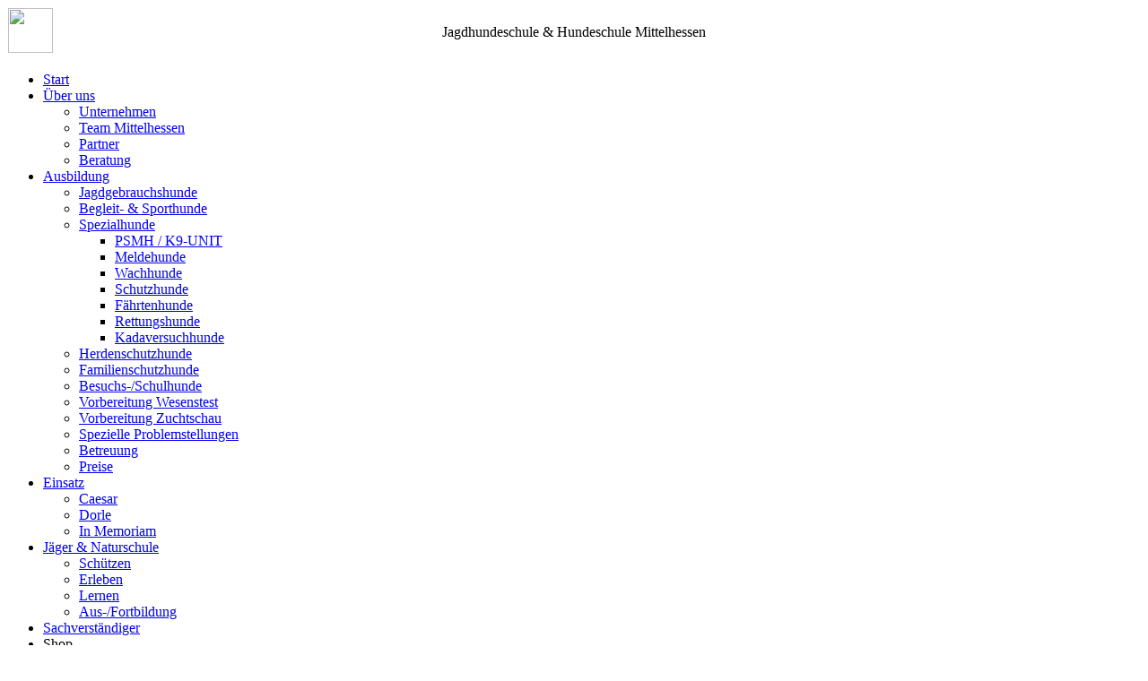

--- FILE ---
content_type: text/html; charset=utf-8
request_url: https://www.hundeschule-mittelhessen.de/
body_size: 11822
content:


<!DOCTYPE html>
<html lang="de-de" dir="ltr">
<head>
	<meta name="theme-color" content="#fff">
	<link rel="apple-touch-icon" sizes="128x128" href="/icon.png">
	<link rel="icon" sizes="192x192" href="/icon-hi.png">

	<meta charset="utf-8">
	<meta name="author" content="Super User">
	<meta name="viewport" content="width=device-width, initial-scale=1">
	<meta name="description" content="Martin Lauer Amöneburg, Jagdhundeshule &amp; Hundeschule Mittelhessen bietet dem Hundeführer Hilfestellung in Einzel- und Gruppenausbildung für Begleit-, Familien- ">
	<meta name="generator" content="Joomla! - Open Source Content Management">
	<title>Jagdhundeschule &amp; Hundeschule Mittelhessen - Jagdgebrauchshundeausbildung</title>
	<link href="/media/system/images/jagdhundeschule_favicon.ico" rel="alternate icon" type="image/vnd.microsoft.icon">

	<link href="/media/system/css/joomla-fontawesome.min.css?ae9d7eddbc4414858051829d5b5f335d" rel="lazy-stylesheet" /><noscript><link href="/media/system/css/joomla-fontawesome.min.css?ae9d7eddbc4414858051829d5b5f335d" rel="stylesheet" /></noscript>
	<link href="/templates/cassiopeia_laif/css/global/colors_standard.min.css?ae9d7eddbc4414858051829d5b5f335d" rel="stylesheet" />
	<link href="/templates/cassiopeia_laif/css/template.css?ae9d7eddbc4414858051829d5b5f335d" rel="stylesheet" />
	<link href="/templates/cassiopeia_laif/css/vendor/joomla-custom-elements/joomla-alert.min.css?0.2.0" rel="stylesheet" />
	<link href="/plugins/system/gdpr/assets/css/cookieconsent.min.css?ae9d7eddbc4414858051829d5b5f335d" rel="stylesheet" />
	<link href="/plugins/system/gdpr/assets/css/cookieconsent.xtd.min.css?ae9d7eddbc4414858051829d5b5f335d" rel="stylesheet" />
	<link href="/plugins/system/gdpr/assets/css/jquery.fancybox.min.css?ae9d7eddbc4414858051829d5b5f335d" rel="stylesheet" />
	<link href="/templates/cassiopeia_laif/css/animations.css" rel="stylesheet" />
	<link href="https://www.hundeschule-mittelhessen.de/templates/cassiopeia_laif/css/cm-default.css" rel="stylesheet" />
	<style>:root {
		--hue: 214;
		--template-bg-light: #f0f4fb;
		--template-text-dark: #495057;
		--template-text-light: #ffffff;
		--template-link-color: #2a69b8;
		--template-special-color: #001B4C;
	}</style>
	<style>div.cc-window.cc-floating{max-width:32em}@media(max-width: 639px){div.cc-window.cc-floating:not(.cc-center){max-width: none}}div.cc-window, span.cc-cookie-settings-toggler{font-size:16px}div.cc-revoke{font-size:16px}div.cc-settings-label,span.cc-cookie-settings-toggle{font-size:14px}div.cc-window.cc-banner{padding:1em 1.8em}div.cc-window.cc-floating{padding:2em 1.8em}input.cc-cookie-checkbox+span:before, input.cc-cookie-checkbox+span:after{border-radius:1px}div.cc-center,div.cc-floating,div.cc-checkbox-container,div.gdpr-fancybox-container div.fancybox-content,ul.cc-cookie-category-list li,fieldset.cc-service-list-title legend{border-radius:0px}div.cc-window a.cc-btn,span.cc-cookie-settings-toggle{border-radius:0px}</style>
	<style>a.cc-btn.cc-deny{display:none}</style>

	<script src="/media/vendor/jquery/js/jquery.min.js?3.7.1"></script>
	<script src="/media/legacy/js/jquery-noconflict.min.js?04499b98c0305b16b373dff09fe79d1290976288"></script>
	<script src="/media/mod_menu/js/menu-es5.min.js?ae9d7eddbc4414858051829d5b5f335d" nomodule defer></script>
	<script type="application/json" class="joomla-script-options new">{"joomla.jtext":{"ERROR":"Fehler","MESSAGE":"Nachricht","NOTICE":"Hinweis","WARNING":"Warnung","JCLOSE":"Close","JOK":"OK","JOPEN":"Open"},"system.paths":{"root":"","rootFull":"https:\/\/www.hundeschule-mittelhessen.de\/","base":"","baseFull":"https:\/\/www.hundeschule-mittelhessen.de\/"},"csrf.token":"64974af27640b215f01eb8ec2a14d3a5"}</script>
	<script src="/media/system/js/core.min.js?9c761ae035a6bd778a710e6c0f5ff7de049b67a3"></script>
	<script src="/templates/cassiopeia_laif/js/template.min.js?ae9d7eddbc4414858051829d5b5f335d" defer></script>
	<script src="/media/system/js/messages-es5.min.js?44e3f60beada646706be6569e75b36f7cf293bf9" nomodule defer></script>
	<script src="/templates/cassiopeia_laif/js/user.js?ae9d7eddbc4414858051829d5b5f335d"></script>
	<script src="/media/system/js/messages.min.js?7425e8d1cb9e4f061d5e30271d6d99b085344117" type="module"></script>
	<script src="/plugins/system/gdpr/assets/js/jquery.fancybox.min.js?ae9d7eddbc4414858051829d5b5f335d" defer></script>
	<script src="/plugins/system/gdpr/assets/js/cookieconsent.min.js?ae9d7eddbc4414858051829d5b5f335d" defer></script>
	<script src="/plugins/system/gdpr/assets/js/init.js?ae9d7eddbc4414858051829d5b5f335d" defer></script>
	<script src="/templates/cassiopeia_laif/js/animations.js"></script>
	<script src="/templates/cassiopeia_laif/js/responsive-modules.js"></script>
	<script>var gdprConfigurationOptions = { complianceType: 'opt-in',
																			  cookieConsentLifetime: 365,
																			  cookieConsentSamesitePolicy: '',
																			  cookieConsentSecure: 0,
																			  disableFirstReload: 0,
																	  		  blockJoomlaSessionCookie: 1,
																			  blockExternalCookiesDomains: 1,
																			  externalAdvancedBlockingModeCustomAttribute: '',
																			  allowedCookies: '',
																			  blockCookieDefine: 1,
																			  autoAcceptOnNextPage: 0,
																			  revokable: 0,
																			  lawByCountry: 0,
																			  checkboxLawByCountry: 0,
																			  blockPrivacyPolicy: 0,
																			  cacheGeolocationCountry: 1,
																			  countryAcceptReloadTimeout: 1000,
																			  usaCCPARegions: null,
																			  countryEnableReload: 1,
																			  customHasLawCountries: [""],
																			  dismissOnScroll: 0,
																			  dismissOnTimeout: 0,
																			  containerSelector: 'html',
																			  hideOnMobileDevices: 0,
																			  autoFloatingOnMobile: 1,
																			  autoFloatingOnMobileThreshold: 1024,
																			  autoRedirectOnDecline: 0,
																			  autoRedirectOnDeclineLink: '',
																			  showReloadMsg: 0,
																			  showReloadMsgText: 'Applying preferences and reloading the page...',
																			  defaultClosedToolbar: 0,
																			  toolbarLayout: 'basic',
																			  toolbarTheme: 'block',
																			  toolbarButtonsTheme: 'decline_first',
																			  revocableToolbarTheme: 'basic',
																			  toolbarPosition: 'center',
																			  toolbarCenterTheme: 'extended',
																			  revokePosition: 'revoke-bottom',
																			  toolbarPositionmentType: 1,
																			  positionCenterSimpleBackdrop: 0,
																			  positionCenterBlurEffect: 0,
																			  preventPageScrolling: 0,
																			  popupEffect: 'fade',
																			  popupBackground: '#383834',
																			  popupText: '#ffffff',
																			  popupLink: '#ffffff',
																			  buttonBackground: '#454545',
																			  buttonBorder: '#ffffff',
																			  buttonText: '#ffffff',
																			  highlightOpacity: '100',
																			  highlightBackground: '#333333',
																			  highlightBorder: '#ffffff',
																			  highlightText: '#ffffff',
																			  highlightDismissBackground: '#333333',
																		  	  highlightDismissBorder: '#ffffff',
																		 	  highlightDismissText: '#ffffff',
																			  autocenterRevokableButton: 0,
																			  hideRevokableButton: 0,
																			  hideRevokableButtonOnscroll: 0,
																			  customRevokableButton: 0,
																			  customRevokableButtonAction: 0,
																			  headerText: '<p>Cookies used on the website!</p>',
																			  messageText: '<div style=\"text-align: center;\"><span style=\"font-size: 20px;\">Cookie-Einstellungen:</span></div> <div style=\"text-align: left;\"><br />Diese Webseite verwendet Cookies, um Ihnen ein optimales Webseiten-Erlebnis zu bieten. Dazu zählen Cookies, die für den Betrieb der Seite notwendig sind, sowie solche, die anonymisierte Analysen zur Verbesserung der Seite ermöglichen. Diese Seite nutzt Cookies auch, um Ihnen relevantere Inhalte bei Websuchen, auf anderen Webseiten und in Sozialen Medien anzuzeigen. Klicken Sie auf \"Alle akzeptieren\", um direkt zur Website zu gelangen oder klicken Sie auf \"Einstellungen im Detail\", um detaillierte Beschreibungen der eingesetzten Cookies anzuzeigen und zu verwalten. Weitere Informationen finden Sie auf der Seite Datenschutzhinweise. Weitere Informationen findest du in unserer <a href=\"/index.php/datenschutz\">Datenschutzbedingungen</a>.</div>',
																			  denyMessageEnabled: 0, 
																			  denyMessage: 'You have declined cookies, to ensure the best experience on this website please consent the cookie usage.',
																			  placeholderBlockedResources: 1, 
																			  placeholderBlockedResourcesAction: 'acceptall',
																	  		  placeholderBlockedResourcesText: 'You must accept cookies and reload the page to view this content',
																			  placeholderIndividualBlockedResourcesText: 'You must accept cookies from {domain} and reload the page to view this content',
																			  placeholderIndividualBlockedResourcesAction: 0,
																			  placeholderOnpageUnlock: 0,
																			  scriptsOnpageUnlock: 0,
																			  autoDetectYoutubePoster: 0,
																			  autoDetectYoutubePosterApikey: 'AIzaSyAV_WIyYrUkFV1H8OKFYG8wIK8wVH9c82U',
																			  dismissText: 'Got it!',
																			  allowText: 'Einstellungen speichern & schließen',
																			  denyText: 'Decline',
																			  cookiePolicyLinkText: 'Cookie Richtlinie',
																			  cookiePolicyLink: 'javascript:void(0)',
																			  cookiePolicyRevocableTabText: 'Cookie Richtlinie',
																			  privacyPolicyLinkText: 'Datenschutzerklarung',
																			  privacyPolicyLink: 'shop/index.php/datenschutzerklarung',
																			  googleCMPTemplate: 0,
																			  enableGdprBulkConsent: 0,
																			  enableCustomScriptExecGeneric: 0,
																			  customScriptExecGeneric: '',
																			  categoriesCheckboxTemplate: 'cc-checkboxes-filled',
																			  toggleCookieSettings: 0,
																			  toggleCookieSettingsLinkedView: 0,
																			  toggleCookieSettingsButtonsArea: 0,
 																			  toggleCookieSettingsLinkedViewSefLink: '/index.php/component/gdpr/',
																	  		  toggleCookieSettingsText: '<span class="cc-cookie-settings-toggle">Einstellungen <span class="cc-cookie-settings-toggler">&#x25EE</span></span>',
																			  toggleCookieSettingsButtonBackground: '#ffffff',
																			  toggleCookieSettingsButtonBorder: '#ffffff',
																			  toggleCookieSettingsButtonText: '#000000',
																			  showLinks: 0,
																			  blankLinks: '_blank',
																			  autoOpenPrivacyPolicy: 0,
																			  openAlwaysDeclined: 1,
																			  cookieSettingsLabel: ' ',
															  				  cookieSettingsDesc: 'Choose which kind of cookies you want to disable by clicking on the checkboxes. Click on a category name for more informations about used cookies.',
																			  cookieCategory1Enable: 1,
																			  cookieCategory1Name: 'Notwendig',
																			  cookieCategory1Locked: 1,
																			  cookieCategory2Enable: 1,
																			  cookieCategory2Name: 'Social',
																			  cookieCategory2Locked: 0,
																			  cookieCategory3Enable: 1,
																			  cookieCategory3Name: 'Statistik',
																			  cookieCategory3Locked: 0,
																			  cookieCategory4Enable: 1,
																			  cookieCategory4Name: 'Marketing',
																			  cookieCategory4Locked: 0,
																			  cookieCategoriesDescriptions: {categoryReadMore: 'Kategorie-Einstellungen öffnen',cat1:'<p>Notwendige Cookies helfen dabei, eine Website nutzbar zu machen, indem sie grundlegende Funktionen wie die Seitennavigation und den Zugang zu sicheren Bereichen der Website ermöglichen. Ohne diese Cookies kann die Website nicht richtig funktionieren.</p>',cat2:'<p>Schaltflächen zur Freigabe sozialer Medien</p>',cat3:'<p>Statistik-Cookies helfen Website-Eigentümern zu verstehen, wie Besucher mit Websites interagieren, indem sie Informationen anonym sammeln und melden.</p>',cat4:'<p>Marketing-Cookies werden verwendet, um Besucher über Websites hinweg zu verfolgen. Die Absicht besteht darin, Anzeigen anzuzeigen, die für den einzelnen Benutzer relevant und ansprechend sind und dadurch für Verleger und Drittinserenten wertvoller sind.</p>'},
																			  alwaysReloadAfterCategoriesChange: 0,
																			  preserveLockedCategories: 0,
																			  declineButtonBehavior: 'hard',
																			  blockCheckedCategoriesByDefault: 0,
																			  reloadOnfirstDeclineall: 0,
																			  trackExistingCheckboxSelectors: '',
															  		  		  trackExistingCheckboxConsentLogsFormfields: 'name,email,subject,message',
																			  allowallShowbutton: 1,
																			  allowallText: 'Alle Akzeptieren',
																			  allowallButtonBackground: '#20932b',
																			  allowallButtonBorder: '#20932b',
																			  allowallButtonText: '#ffffff',
																			  allowallButtonTimingAjax: 'fast',
																			  includeAcceptButton: 0,
																			  includeDenyButton: 0,
																			  trackConsentDate: 0,
																			  execCustomScriptsOnce: 1,
																			  optoutIndividualResources: 0,
																			  blockIndividualResourcesServerside: 0,
																			  disableSwitchersOptoutCategory: 0,
																			  autoAcceptCategories: 0,
																			  allowallIndividualResources: 1,
																			  blockLocalStorage: 0,
																			  blockSessionStorage: 0,
																			  externalAdvancedBlockingModeTags: 'iframe,script,img,source,link',
																			  enableCustomScriptExecCategory1: 0,
																			  customScriptExecCategory1: '',
																			  enableCustomScriptExecCategory2: 0,
																			  customScriptExecCategory2: '',
																			  enableCustomScriptExecCategory3: 0,
																			  customScriptExecCategory3: '',
																			  enableCustomScriptExecCategory4: 0,
																			  customScriptExecCategory4: '',
																			  enableCustomDeclineScriptExecCategory1: 0,
																			  customScriptDeclineExecCategory1: '',
																			  enableCustomDeclineScriptExecCategory2: 0,
																			  customScriptDeclineExecCategory2: '',
																			  enableCustomDeclineScriptExecCategory3: 0,
																			  customScriptDeclineExecCategory3: '',
																			  enableCustomDeclineScriptExecCategory4: 0,
																			  customScriptDeclineExecCategory4: '',
																			  enableCMPPreferences: 0,																			  
																			  enableCMPStatistics: 0,
																			  enableCMPAds: 0,
																			  debugMode: 0
																		};var gdpr_ajax_livesite='https://www.hundeschule-mittelhessen.de/';var gdpr_enable_log_cookie_consent=1;</script>
	<script>var gdprUseCookieCategories=1;var gdpr_ajaxendpoint_cookie_category_desc='https://www.hundeschule-mittelhessen.de/index.php?option=com_gdpr&task=user.getCookieCategoryDescription&format=raw';</script>
	<script>var gdprCookieCategoryDisabled2=1;</script>
	<script>var gdprCookieCategoryDisabled3=1;</script>
	<script>var gdprCookieCategoryDisabled4=1;</script>
	<script>var gdprJSessCook='fb0b2dad3f9a880e64ec4fd570053213';var gdprJSessVal='c95fb41f88377cc2efe581f166083ca7';var gdprJAdminSessCook='50ccd58904c4198f07ae598b53b5bc52';var gdprPropagateCategoriesSession=1;var gdprAlwaysPropagateCategoriesSession=1;var gdprAlwaysCheckCategoriesSession=0;</script>
	<script>var gdprFancyboxWidth=700;var gdprFancyboxHeight=800;var gdprCloseText='Schließen';</script>

	
		
			
	
	<script>	var COM_GDPR_DETAILED_SETTINGS = "Einstellungen im Detail";
 	var COM_GDPR_BACK = "Zurück";
	var globalRootUrl = "https://www.hundeschule-mittelhessen.de/";
	</script>
</head>

<body class="site com_content wrapper-static view-article no-layout no-task itemid-102  device-main-content-first">
	<header class="header container-header full-width">

					<div class="container-topbar">
			

<div class="topbar no-card  module-device">


	
<div class="cm-ordered-menu-empty-space"></div>
<div id="cm-ordered-menu" class=" right">
	<!-- Header -->
	<div class="cm-head">
		<div class="cm-render-module">
<div id="mod-custom256" class="mod-custom custom">
    <table style="border-collapse: collapse; width: 100%;" border="0">
<tbody>
<tr>
<td style="width: 50px;"><img style="display: inline-block;" src="/images/logo-small.png" width="50" height="50" loading="lazy" data-path="local-images:/logo-small.png" /></td>
<td style="text-align: center; vertical-align: middle;">Jagdhundeschule &amp; Hundeschule Mittelhessen</td>
<td style="width: 50px;"> </td>
</tr>
</tbody>
</table></div>
</div>		<div class="cm-btn-expand">
			<div class="spinner-master2">
			  <label class="spinner-spin2">
				<div class="spinner2 diagonal part-1"></div>
				<div class="spinner2 horizontal"></div>
				<div class="spinner2 diagonal part-2"></div>
			  </label>
			</div>
		</div>

			</div>
	
	<div class="cm-overlay"></div>

	<!-- Body ordered list menu-->
	<div class="cm-body">
				<ul class="cm-root">
		
		<li class="nav-item item-102 default current active"><a href="/index.php" aria-current="page">Start</a></li><li class="nav-item item-103 deeper parent"><div class="cm-mnu-wrap"><div class="cm-expand-menu-button"><div class="cm-eb1"></div><div class="cm-eb2"></div></div><a href="/index.php/ueber-uns" >Über uns</a></div><ul class="mod-menu__sub list-unstyled"><li class="nav-item item-150"><a href="/index.php/ueber-uns/2023-04-03-13-14-54" >Unternehmen</a></li><li class="nav-item item-147"><a href="/index.php/ueber-uns/team" >Team Mittelhessen</a></li><li class="nav-item item-281"><a href="/index.php/ueber-uns/partner" >Partner</a></li><li class="nav-item item-107"><a href="/index.php/ueber-uns/beratung" > Beratung</a></li></ul></li><li class="nav-item item-105 deeper parent"><div class="cm-mnu-wrap"><div class="cm-expand-menu-button"><div class="cm-eb1"></div><div class="cm-eb2"></div></div><a href="/index.php/ausbildung" >Ausbildung</a></div><ul class="mod-menu__sub list-unstyled"><li class="nav-item item-159"><a href="/index.php/ausbildung/jagdgebrauchshunde" >Jagdgebrauchshunde</a></li><li class="nav-item item-224"><a href="/index.php/ausbildung/begleit-sporthunde" >Begleit- &amp; Sporthunde</a></li><li class="nav-item item-234 deeper parent"><div class="cm-mnu-wrap"><div class="cm-expand-menu-button"><div class="cm-eb1"></div><div class="cm-eb2"></div></div><a href="/index.php/ausbildung/spezialhunde" >Spezialhunde</a></div><ul class="mod-menu__sub list-unstyled"><li class="nav-item item-235"><a href="/index.php/ausbildung/spezialhunde/psmh-k9-unit" >PSMH / K9-UNIT</a></li><li class="nav-item item-252"><a href="/index.php/ausbildung/spezialhunde/mh" >Meldehunde</a></li><li class="nav-item item-253"><a href="/index.php/ausbildung/spezialhunde/wh" >Wachhunde</a></li><li class="nav-item item-254"><a href="/index.php/ausbildung/spezialhunde/sh" >Schutzhunde</a></li><li class="nav-item item-255"><a href="/index.php/ausbildung/spezialhunde/fh" >Fährtenhunde</a></li><li class="nav-item item-256"><a href="/index.php/ausbildung/spezialhunde/rh" >Rettungshunde</a></li><li class="nav-item item-236"><a href="/index.php/ausbildung/spezialhunde/ksh" >Kadaversuchhunde</a></li></ul></li><li class="nav-item item-151"><a href="/index.php/ausbildung/herdenschutzhunde" >Herdenschutzhunde</a></li><li class="nav-item item-152"><a href="/index.php/ausbildung/familenschutzhunde" >Familienschutzhunde</a></li><li class="nav-item item-153"><a href="/index.php/ausbildung/besuchs-schulhunde" >Besuchs-/Schulhunde </a></li><li class="nav-item item-154"><a href="/index.php/ausbildung/vorbereitung-wesenstest" >Vorbereitung Wesenstest </a></li><li class="nav-item item-155"><a href="/index.php/ausbildung/vorbereitung-zuchtschau" >Vorbereitung Zuchtschau </a></li><li class="nav-item item-156"><a href="/index.php/ausbildung/spezielle-problemstellungen" >Spezielle Problemstellungen </a></li><li class="nav-item item-129"><a href="/index.php/ausbildung/betreuung" >Betreuung</a></li><li class="nav-item item-130"><a href="/index.php/ausbildung/preise" >Preise</a></li></ul></li><li class="nav-item item-104 deeper parent"><div class="cm-mnu-wrap"><div class="cm-expand-menu-button"><div class="cm-eb1"></div><div class="cm-eb2"></div></div><a href="/index.php/einsatz" >Einsatz</a></div><ul class="mod-menu__sub list-unstyled"><li class="nav-item item-149"><a href="/index.php/einsatz/caesar" >Caesar</a></li><li class="nav-item item-251"><a href="/index.php/einsatz/dorle" >Dorle</a></li><li class="nav-item item-278"><a href="/index.php/einsatz/in-memoriam" >In Memoriam</a></li></ul></li><li class="nav-item item-237 deeper parent"><div class="cm-mnu-wrap"><div class="cm-expand-menu-button"><div class="cm-eb1"></div><div class="cm-eb2"></div></div><a href="/index.php/jaeger-naturschule" >Jäger &amp; Naturschule</a></div><ul class="mod-menu__sub list-unstyled"><li class="nav-item item-282"><a href="/index.php/jaeger-naturschule/schuetzen" >Schützen</a></li><li class="nav-item item-283"><a href="/index.php/jaeger-naturschule/erleben" >Erleben</a></li><li class="nav-item item-284"><a href="/index.php/jaeger-naturschule/lernen" >Lernen</a></li><li class="nav-item item-285"><a href="/index.php/jaeger-naturschule/termine" >Aus-/Fortbildung</a></li></ul></li><li class="nav-item item-106"><a href="/index.php/sachverstaendiger" >Sachverständiger</a></li><li class="nav-item item-109 divider deeper parent"><div class="cm-mnu-wrap"><div class="cm-expand-menu-button"><div class="cm-eb1"></div><div class="cm-eb2"></div></div><span class="mod-menu__separator separator ">Shop</span>
</div><ul class="mod-menu__sub list-unstyled"><li class="nav-item item-110"><a href="/index.php/shop/hubertus-gold" >Hubertus Gold</a></li><li class="nav-item item-112"><a href="/index.php/shop/gladiatorplus" >GladiatorPlus</a></li><li class="nav-item item-239"><a href="/index.php/shop/hundesachen" >Hundesachen</a></li></ul></li><li class="nav-item item-108"><a href="/index.php/ehrenamt" >Ehrenamt</a></li><li class="nav-item item-286"><a href="/index.php/aktuelles" >Aktuelles</a></li></ul>
		</div></div>

	<script>
	jQuery(document).ready(function() {
		jQuery(".cm-body .active").parents('.cm-root ul').css('display','block');
				
		//toggle expand buttons on active menu parents
		jQuery(".cm-body .active").each(function(){
			if (jQuery(this).find("ul .active").length){
				jQuery(this).find(".cm-eb1").first().css('display','none');
			}
		});
		
		jQuery(".cm-btn-expand").click(function(event){
			var srch=jQuery('.cm-search');
			var t=jQuery(this);
			if (t.hasClass('expanded') && srch.hasClass('expanded')){
				t.removeClass('expanded');
				srch.removeClass('expanded');
				jQuery('.cm-render-module').css('display','block');
			}else{
				toogleCmBody();
			}
			event.preventDefault();
		});
		jQuery(".cm-btn-search").click(function(event){	toggleSearch(); });
				
		jQuery(".cm-overlay").on('click', function(){
			toogleCmBody();
			event.preventDefault();
		});
		jQuery(".cm-overlay").on('touchstart', function(){
			toogleCmBody();
			event.preventDefault();
		});
		jQuery(".cm-expand-menu-button").on('click', function(){
			var t=jQuery(this);
								
			t.parent().parent().find('ul').first().slideToggle('fast');
			t.parent().find('.cm-eb1').first().toggle();
			t.toggleClass('open');
		
		});
		jQuery(".cm-body span").on('click', function(){
			jQuery(this).parent().find('.cm-expand-menu-button').click();
		});
		jQuery(".cm-body a").on('click', function(){ toogleCmBody(); });
		prepareCmMenu();
	});
		
	jQuery(window).resize(function() {
		prepareCmMenu();
	});
		
	function prepareCmMenu(){
		jQuery(".cm-root").append(jQuery('.cm-module-body-after.cm-level1 .mod-list').html());//append menue items if second menu is added in after position
		jQuery('.cm-module-body-after.cm-level1').remove();

		var winW=jQuery(window).width();
		var mnuItems=jQuery(".cm-body .cm-root li, .cm-module-body-before");
		jQuery(".cm-ordered-menu-empty-space").css('height',jQuery(".cm-head").height());
		jQuery(".cm-body").css('top',jQuery(".cm-head").height());
		jQuery(".cm-overlay").css('top',jQuery(".cm-head").height());
		mnuItems.attr('data-delay','60');
		mnuItems.attr('data-duration','.25s');
		mnuItems.attr('data-anim-set','cm-mnu-anim-set');
		mnuItems.attr('data-anim-no-threshold','');
	}
		
	function toogleCmBody(){
		var rightHand = jQuery("#cm-ordered-menu.right").length; //button and menu position right	
		var mnuBtn=jQuery('.cm-btn-expand');
		var mnuBody=jQuery(".cm-body");
		var mnuHead=jQuery(".cm-head");
		var overlay=jQuery(".cm-overlay");
		var mnuLvl1=jQuery(".cm-body .cm-root li, .cm-module-body-before");
		var mainBody=jQuery(".mainwrap");
		
		if (mnuBtn.hasClass('expanded')){
			disablePageScroll(false);
			mnuBtn.removeClass('expanded');
			mnuBody.removeClass('expanded');
			mnuHead.removeClass('expanded');
			overlay.removeClass('expanded');
			//jQuery('main').css('filter','none');
			jQuery("body").off('touchmove');
					
			mnuLvl1.removeClass('animatedElement');
			mnuLvl1.removeClass('animSlideDownFade2-sm');
			mnuLvl1.removeClass('animSlideDownFade2');
			mnuLvl1.removeClass('slideDownFade2');
			mnuLvl1.css('visibility','hidden');
					
			mainBody.removeClass('menu-opened');
		
			mnuBody.animate({
				//left: '-100%',
			},500,function(){
				//mnuBody.hide();
				jQuery('#cm-ordered-menu').css('height','auto')
			});


		}else{
			disablePageScroll();
			mnuLvl1.css('visibility','hidden');
			mnuBtn.addClass('expanded');
			mnuBody.addClass('expanded');
			mnuHead.addClass('expanded');
			overlay.addClass('expanded');
			//jQuery('main').css('filter','blur(1px)');
			mnuBody.show();
			jQuery('#cm-ordered-menu').css('height','100%')
			jQuery("body").on('touchmove', function(e) {		
				e.preventDefault();		
			}, false);			
		
			mainBody.addClass('menu-opened');
		
			mnuBody.animate({
				//left: '0%',
				easing: "easeOutExpo"
			},200, function(){
				//scroll body of the menu to active menu item
				if (jQuery(".cm-body .active").hasClass('active')){
					jQuery(".cm-body").scrollTop(
						jQuery(".cm-body .active").last().offset().top
						- jQuery(".cm-root").offset().top
						- (jQuery(window).height()/2)
						+ jQuery(".cm-head").height()
					);
				}
				//add animation to visible items
				mnuLvl1.each(function(){
					var elem = jQuery(this);
					var elParent = jQuery('.cm-body');
					if ( elem.offset().top+elem.height()-1 > elParent.offset().top
					&& elem.offset().top-elem.height() < elParent.offset().top+elParent.height() ){
						elem.addClass('animatedElement');
						elem.addClass('animSlideDownFade2');
						elem.addClass('animSlideDownFade2-sm');
					}else{
						elem.css('visibility','visible');
					}
				})				
				checkAnimateElements();
			});
		
					
		}
	}
			
	function toggleSearch(){
		
		var srch=jQuery('.cm-search');
		var mnuBtn=jQuery('.cm-btn-expand');
		
		if (srch.hasClass('expanded')){
			jQuery('#cm-search-form').submit();
		}else{
			srch.addClass('expanded');
			if(jQuery('.cm-btn-expand').hasClass('expanded')) toogleCmBody();
			jQuery('#cm-search-form input').focus();
			mnuBtn.addClass('expanded');
			jQuery('.cm-render-module').css('display','none');	
		}
	}
		
function disablePageScroll(disable){
		if (disable || (typeof(disable) === "undefined")){
		// lock scroll position, but retain settings for later
		var scrollPosition = [
		  self.pageXOffset || document.documentElement.scrollLeft || document.body.scrollLeft,
		  self.pageYOffset || document.documentElement.scrollTop  || document.body.scrollTop
		];
		var html = jQuery('html'); // it would make more sense to apply this to body, but IE7 won't have that
		html.data('scroll-position', scrollPosition);
		html.data('previous-overflow', html.css('overflow'));
		html.css('overflow', 'hidden');
		window.scrollTo(scrollPosition[0], scrollPosition[1]);
		} else{
		// un-lock scroll position
		var html = jQuery('html');
		var scrollPosition = html.data('scroll-position');
		html.css('overflow', html.data('previous-overflow'));
		window.scrollTo(scrollPosition[0], scrollPosition[1])
		}
	}		
	</script>




</div>



<div class="topbar no-card ">


	

<div id="mod-custom261" class="mod-custom custom">
    <div class="home-blocks" style="width: 1060px; max-width: 100%; margin: 0 auto;">
<div class="home-block box box-middle box30  box-md30 box-sm50 box-xs100 text-center">
<div class="box-content"><a href="tel:+491778797173"><img class="float-none" src="/images/telephone.png" alt="tel" width="36" height="35" data-path="local-images:/telephone.png" /> +49 1778797173</a></div>
</div>
<div class="home-block box box-middle box40  box-md40 box-sm50 box-xs100 text-center">
<div class="box-content"><a href="mailto:info@jagdhundeschule-mittelhessen.de"><img class="float-none" src="/images/email.png" alt="email" width="35" height="35" /> info@jagdhundeschule-mittelhessen.de</a></div>
</div>
<div class="home-block box box-middle box20  box-md20 box-sm50 box-xs50 text-center">
<div class="box-content"><a href="/index.php/aktuelles"><img src="/images/aktuelles.png" alt="handshake" width="37" height="37" data-path="local-images:/aktuelles.png" /> Aktuelles</a></div>
</div>
<div class="home-block box box-middle box20  box-md20 box-sm50 box-xs50 text-center">
<div class="box-content"><a href="/index.php/ueber-uns/partner"><img src="/images/handshake.png" alt="handshake" width="56" height="35" data-path="local-images:/handshake.png" /> Partner</a></div>
</div>
</div></div>


</div>


			</div>
		
		
							

<div class="logo no-card ">


	

<div id="mod-custom89" class="mod-custom custom">
    <p><img src="/images/banners/Jagdhundeschule_Banner2025.png" alt="" /></p></div>


</div>


							

<div class="position-1 no-card ">


	
<script>
jQuery(document).ready(function() {
    //reorder recaptcha
    jQuery("#member-registration .g-recaptcha").parent().parent().detach().prependTo(jQuery('#member-registration button[type="submit"]').parent().parent());

    //add privacy policy link
    jQuery('label[for="jform_com_fields_datenschutz0"]').after('<a target="_blank" href="/./index.php/datenschutz">>   Datenschutzerklärung</a>');

});
</script>

</div>



<div class="position-1 no-card  module-desktop">


	
<ul class="mod-menu mod-list nav  main-menu">
<li class="nav-item item-102 default current active"><a href="/index.php" aria-current="page">Start</a></li><li class="nav-item item-103 deeper parent"><a href="/index.php/ueber-uns" >Über uns</a><ul class="mod-menu__sub list-unstyled small"><li class="nav-item item-150"><a href="/index.php/ueber-uns/2023-04-03-13-14-54" >Unternehmen</a></li><li class="nav-item item-147"><a href="/index.php/ueber-uns/team" >Team Mittelhessen</a></li><li class="nav-item item-281"><a href="/index.php/ueber-uns/partner" >Partner</a></li><li class="nav-item item-107"><a href="/index.php/ueber-uns/beratung" > Beratung</a></li></ul></li><li class="nav-item item-105 deeper parent"><a href="/index.php/ausbildung" >Ausbildung</a><ul class="mod-menu__sub list-unstyled small"><li class="nav-item item-159"><a href="/index.php/ausbildung/jagdgebrauchshunde" >Jagdgebrauchshunde</a></li><li class="nav-item item-224"><a href="/index.php/ausbildung/begleit-sporthunde" >Begleit- &amp; Sporthunde</a></li><li class="nav-item item-234 deeper parent"><a href="/index.php/ausbildung/spezialhunde" >Spezialhunde</a><ul class="mod-menu__sub list-unstyled small"><li class="nav-item item-235"><a href="/index.php/ausbildung/spezialhunde/psmh-k9-unit" >PSMH / K9-UNIT</a></li><li class="nav-item item-252"><a href="/index.php/ausbildung/spezialhunde/mh" >Meldehunde</a></li><li class="nav-item item-253"><a href="/index.php/ausbildung/spezialhunde/wh" >Wachhunde</a></li><li class="nav-item item-254"><a href="/index.php/ausbildung/spezialhunde/sh" >Schutzhunde</a></li><li class="nav-item item-255"><a href="/index.php/ausbildung/spezialhunde/fh" >Fährtenhunde</a></li><li class="nav-item item-256"><a href="/index.php/ausbildung/spezialhunde/rh" >Rettungshunde</a></li><li class="nav-item item-236"><a href="/index.php/ausbildung/spezialhunde/ksh" >Kadaversuchhunde</a></li></ul></li><li class="nav-item item-151"><a href="/index.php/ausbildung/herdenschutzhunde" >Herdenschutzhunde</a></li><li class="nav-item item-152"><a href="/index.php/ausbildung/familenschutzhunde" >Familienschutzhunde</a></li><li class="nav-item item-153"><a href="/index.php/ausbildung/besuchs-schulhunde" >Besuchs-/Schulhunde </a></li><li class="nav-item item-154"><a href="/index.php/ausbildung/vorbereitung-wesenstest" >Vorbereitung Wesenstest </a></li><li class="nav-item item-155"><a href="/index.php/ausbildung/vorbereitung-zuchtschau" >Vorbereitung Zuchtschau </a></li><li class="nav-item item-156"><a href="/index.php/ausbildung/spezielle-problemstellungen" >Spezielle Problemstellungen </a></li><li class="nav-item item-129"><a href="/index.php/ausbildung/betreuung" >Betreuung</a></li><li class="nav-item item-130"><a href="/index.php/ausbildung/preise" >Preise</a></li></ul></li><li class="nav-item item-104 deeper parent"><a href="/index.php/einsatz" >Einsatz</a><ul class="mod-menu__sub list-unstyled small"><li class="nav-item item-149"><a href="/index.php/einsatz/caesar" >Caesar</a></li><li class="nav-item item-251"><a href="/index.php/einsatz/dorle" >Dorle</a></li><li class="nav-item item-278"><a href="/index.php/einsatz/in-memoriam" >In Memoriam</a></li></ul></li><li class="nav-item item-237 deeper parent"><a href="/index.php/jaeger-naturschule" >Jäger &amp; Naturschule</a><ul class="mod-menu__sub list-unstyled small"><li class="nav-item item-282"><a href="/index.php/jaeger-naturschule/schuetzen" >Schützen</a></li><li class="nav-item item-283"><a href="/index.php/jaeger-naturschule/erleben" >Erleben</a></li><li class="nav-item item-284"><a href="/index.php/jaeger-naturschule/lernen" >Lernen</a></li><li class="nav-item item-285"><a href="/index.php/jaeger-naturschule/termine" >Aus-/Fortbildung</a></li></ul></li><li class="nav-item item-106"><a href="/index.php/sachverstaendiger" >Sachverständiger</a></li><li class="nav-item item-109 divider deeper parent"><span class="mod-menu__separator separator ">Shop</span>
<ul class="mod-menu__sub list-unstyled small"><li class="nav-item item-110"><a href="/index.php/shop/hubertus-gold" >Hubertus Gold</a></li><li class="nav-item item-112"><a href="/index.php/shop/gladiatorplus" >GladiatorPlus</a></li><li class="nav-item item-239"><a href="/index.php/shop/hundesachen" >Hundesachen</a></li></ul></li><li class="nav-item item-108"><a href="/index.php/ehrenamt" >Ehrenamt</a></li><li class="nav-item item-286"><a href="/index.php/aktuelles" >Aktuelles</a></li></ul>


</div>


					</header>


<div class="mainwrap">
	<div class="page-width">
					

<div class="banner no-card ">


	

<div id="mod-custom225" class="mod-custom custom">
    </div>


</div>


		


					

<div class="top-b no-card  scroll-container module-desktop">


	

<div id="mod-custom257" class="mod-custom custom">
    <p style="text-align: center;">+++ <strong>AUSBILDUNG: </strong>Einzel- und Gruppenausbildung für Hund und Mensch +++ <strong>EINSATZ: </strong>Einsatzbereite K9-Spezialhunde-Teams verfügbar +++ </p></div>


</div>


			<div class="content-tbl">
		<!-- Left Sidebar -->
				<div class="content-td side left">
			<div id="sidebar" class="span3">
				

<div class="position-8 no-card ">


	

<div id="mod-custom88" class="mod-custom custom">
    <p style="text-align: center;"><img src="/images/dorlewelpe.jpg?1680524842000" width="290" height="375" /></p>
<p style="text-align: center;"> <img src="/images/stories/start/VeroVersteck.jpg" alt="" width="289" height="434" /></p>
<hr />
<p style="text-align: center;"><strong>Büro Mittelhessen / TMH-Headquarter</strong>  </p>
<p style="text-align: center;">Mo. - So. 08:00 Uhr - 20:00 Uhr</p>
<p style="text-align: center;">Phone (+49) 06424 707 29 14</p>
<p style="text-align: center;"><a href="mailto:info@jagdhundeschule-mittelhessen.de">info@jagdhundeschule-mittelhessen.de</a></p>
<p style="text-align: center;"><a href="mailto:info@hundeschule-mittelhessen.de">info@hundeschule-mittelhessen.de </a></p>
<p style="text-align: center;"><a href="mailto:zentrale@spezialhundezug.de">zentrale@spezialhundezug.de</a></p>
<p style="text-align: center;"><strong>24/7-Servicezentrale </strong></p>
<p style="text-align: center;">Hotline (+49) 0177 879 7 173</p></div>


</div>


			</div>
		</div>
		
		<div class="content-td main">
			
			
			<div id="system-message-container" aria-live="polite"></div>

			<main>
			<div class="com-content-article item-page device-main-content-first" itemscope itemtype="https://schema.org/Article">
	<meta itemprop="inLanguage" content="de-DE">
	
	
		
		
	
	
		
								<div itemprop="articleBody" class="com-content-article__body">
		<h4 style="text-align: center;"><span style="font-size: 14pt;">Jagdhundeschule &amp; Hundeschule </span></h4>
<h4 style="text-align: center;"><span style="font-size: 14pt;">Mittelhessen </span></h4>
<h4 style="text-align: center;"><span style="font-size: 14pt;">PSMH / K9-UNIT &amp; Spezialhundezug Hessen </span></h4>
<p style="text-align: center;"><span style="font-size: 12pt;">Ausbildung, Prüfung und Einsatz von H</span><span style="font-size: 12pt;">unden</span></p>
<h4 style="text-align: center;"><span style="font-size: 14pt;">Jäger &amp; Naturschule Mittelhessen </span></h4>
<p style="text-align: center;"><span style="font-size: 14pt;"><span style="font-size: 12pt;">Schützen, Erleben, Lernen</span></span></p>
<hr />
<p style="text-align: center;"><strong>       Einzel- und Gruppenausbildung</strong><strong> für Mensch und Hund</strong></p>
<hr />
<p style="text-align: left;">Herzlich willkommen auf unserer Netzseite! </p>
<p style="text-align: left;">Oft steht der Anfänger in der Hundeausbildung, der „Erstlingsführer“, aufgrund von nichthundegerechter Ausbildungsmethodik oder einfach aus fehlendem Fachwissen sich selbst im Wege.<br />Manchmal aber, und das möchten wir gleich zu Beginn nicht verschweigen, bringt der eigene Hund auch nicht die entsprechenden trieblichen Anlagen für eine bestimmte Ausbildung mit oder das Gespann Mensch &amp; Hund hat einfach noch nicht zusammengefunden.</p>
<p style="text-align: left;">Nur die vorhandenen Anlagen des Hundes, ihre zielgerichtete Förderung durch den Ausbilder und ein vernünftiges Pensum an Arbeit des Gespanns sind die nötigen Beigaben für den gewünschten Erfolg und das angestrebte Ziel.<br />Entsprechende fachliche und tiergerechte Hilfestellung bei der Ausbildung des Hundes, sei es zum folgsamen Familienbegleithund, führigen und geprüften Gebrauchshund oder in anderen speziellen Verwendungen, zu geben ist eines unser Anliegen seit Gründung im Jahre 2009.</p>
<p style="text-align: left;">Für den Einsatz von Gebrauchs- und Spezialhundeteams steht unsere PSMH / K9-UNIT - Spezialhundezug Hessen bereit. </p>
<p style="text-align: left;">Das Projekt Jäger &amp; Naturschule Mittelhessen ist ein Angebot für Naturfreunde mit und ohne Hund.</p>
<p style="text-align: left;">Mit besten Grüßen mitten aus Hessen </p>
<p style="text-align: left;">Das Team der Mittelhessen</p>
<hr />
<ul style="list-style-type: disc;">
<li><span style="font-size: 16px;"><strong>Jagdgebrauchshunde</strong></span></li>
<li><span style="font-size: 16px;"><strong>Familien-, Begleit- und Sporthunde </strong></span></li>
<li><span style="font-size: 16px;"><strong>Gebrauchs- und Spezialhunde mit PSMH / K9-UNIT - Spezialhundezug Hessen</strong></span></li>
<li><span style="font-size: 16px;"><strong>Familienschutzhunde </strong></span></li>
<li><span style="font-size: 12pt;"><strong>Besuchs-, Schulhunde und Assistenz </strong></span></li>
<li><span style="font-size: 12pt;"><strong>Vorbereitung Wesenstest</strong></span></li>
<li><span style="font-size: 12pt;"><strong>Vorbereitung Zuchtschau </strong></span></li>
<li><span style="font-size: 12pt;"><strong>Spezielle Problemstellungen </strong></span></li>
<li><span style="font-size: 12pt;"><strong>Betreuung </strong></span></li>
<li><span style="font-size: 12pt;"><strong>Sachverständiger f. d. Hundewesen</strong></span></li>
<li><span style="font-size: 12pt;"><strong>Jäger &amp; Naturschule Mittelhessen</strong></span></li>
<li><span style="font-size: 12pt;"><strong>Hubertus Gold - Vertriebsstelle</strong></span></li>
</ul>
<hr />
<p><strong>Die schnelle Verbindung zu uns: </strong></p>
<p><strong>Mobilfunk 0177 - 879 7 173 (Anruf, SMS, WhatsApp)</strong></p>
<hr />
<p><strong> </strong></p>	</div>

	
							</div>

			</main>
			
		</div>

		
		
				
		<div class="after-content">
			
		</div>
	</div>
	</div>
</div>

	
	<footer class="footer">
		<div class="home-blocks">
			<div class="home-block box box100 text-center">
				<div class="box-content">
					<ul class="mod-menu mod-list nav ">
<li class="nav-item item-124"><a href="/index.php/links" >Links</a></li><li class="nav-item item-126"><a href="/index.php/kontakt?view=form" >Kontakt</a></li><li class="nav-item item-127"><a href="/index.php/impressum" >Impressum</a></li><li class="nav-item item-223"><a href="/index.php/datenschutz" >Datenschutz</a></li><li class="nav-item item-222"><a href="/index.php/mitglieder-login" >Login</a></li></ul>

				</div>
			</div>
		</div>
		<div class="home-blocks">
			<div class="home-block box box100 text-center">
				<div class="box-content">
					&copy; 2025 Jagdhundeschule &amp; Hundeschule Mittelhessen				</div>
			</div>
		</div>
	</footer>
	

	
	
</body>
</html>

